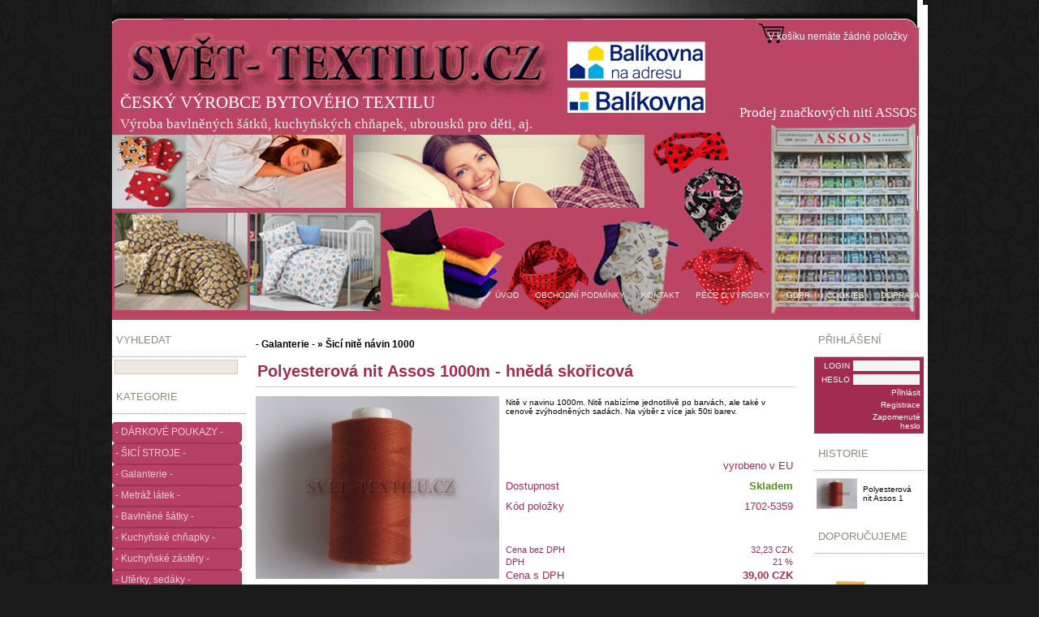

--- FILE ---
content_type: text/html
request_url: https://www.svet-textilu.cz/index.php?action=detail&id=ID17453
body_size: 6971
content:
<!DOCTYPE html PUBLIC "-//W3C//DTD XHTML 1.0 Transitional//EN" "http://www.w3.org/TR/xhtml1/DTD/xhtml1-transitional.dtd">
<html xmlns="http://www.w3.org/1999/xhtml">
<head>
<meta http-equiv="Content-Type" content="text/html; charset=UTF-8;" />
<meta name="robots" content="ALL,FOLLOW" />
<meta name="author" content="http://www.exmind.cz" />
<meta name="description" content="Český výrobce kvalitního  bytového textilu, šátků, ubrusů" />
<meta name="keywords" content="metráž, bytový textil, prostěradlo, galanterie" />
<link rel="SHORTCUT ICON" href="favicon.ico" type="image/x-icon" />
<link rel="stylesheet" href="style/main.css" type="text/css" media="screen" />
<title>Polyesterová nit Assos 1000m - hnědá skořicová - Svet-textilu.cz - bytový textil, prostěradla, povlečení, šátky, ubrusy, kvalitní české výroby</title><script type="text/javascript">var _gaq = _gaq || [];_gaq.push(['_setAccount', 'UA-53166503-1']);_gaq.push(['_trackPageview']);(function() {var ga = document.createElement('script'); ga.type = 'text/javascript'; ga.async = true;ga.src = ('https:' == document.location.protocol ? 'https://ssl' : 'http://www') + '.google-analytics.com/ga.js';var s = document.getElementsByTagName('script')[0]; s.parentNode.insertBefore(ga, s);})();</script><script type="text/JavaScript"> 
<!--
function Priplatek(hodnota,labelcena)
{ 
document.getElementById('CENA'+labelcena).textContent = hodnota;
}
//-->
</script><script language="javascript" type="text/javascript">
<!--
function imposeMaxLength(Object, MaxLen)
{
  return (Object.value.length <= MaxLen);
}
-->
</script></head>
<body>
<div id="Page">
<div id="BlokUP"></div>
<div id="TopMenu"><div class="tl"><div class="tr">
<div id="TopMenuTop">
<div id="BlokHeader"><div style="position:relative;height:394px;">
<div align="right" style="position:absolute;left:694px;top:129px;width:297px;height:21px;">
<span style="font-family:Liberation Serif;font-size:13pt;color:#FFFFFF;">Prodej značkových nití ASSOS</span>
</div>
<div align="left" style="position:absolute;left:10px;top:114px;width:450px;height:28px;">
<span style="font-family:Liberation Serif;font-size:16pt;color:#FFFFFF;">ČESKÝ VÝROBCE BYTOVÉHO TEXTILU</span>
</div>
<div align="left" style="position:absolute;left:10px;top:143px;width:646px;height:21px;">
<span style="font-family:Liberation Serif;font-size:13pt;color:#EBEBEB;">Výroba bavlněných šátků, kuchyňských chňapek, ubrousků pro děti, aj.</span>
</div>
</div></div>
<div id="LoginBar"><a href="?action=loginform">Přihlásit</a>
<a href="?action=newuser">Registrace</a></div>
<div id="RightMenu">
<a href="?action=basket"><span class="kosik">V košíku nemáte žádné položky </span></a>
</div></div>
<div id="TopMenuBottom">
<ul><li><a href="?link=ÚVOD">ÚVOD</a></li><li><a href="?link=OBCHODNÍ PODMÍNKY">OBCHODNÍ PODMÍNKY</a></li><li><a href="?link=KONTAKT">KONTAKT</a></li><li><a href="?link=PÉČE O VÝROBKY">PÉČE O VÝROBKY</a></li><li><a href="?link=GDPR">GDPR</a></li><li><a href="?link=COOKIES">COOKIES</a></li><li><a href="?link=DOPRAVA">DOPRAVA</a></li></ul></div>
</div></div>
</div>
<div id="BlokUnder"></div><div id="InnerBackground">
<div id="IBLeft"></div>
<div id="IBRight"></div>
</div><div id="Layer1">
<div id="LeftMenu"><div class="searchblock">
<div class="caption">
<div class="captionl"><div class="captionr">
<ul><li>VYHLEDAT</li></ul>
</div></div></div>
<table class="doporucujeme" width="100%" border="0" align="center" cellpadding="0" cellspacing="0">
<tr>
<td>
<form id="search" method="get" action="">
  <input type="hidden" name="sidx" value="0" />
  <input type="hidden" name="catg" value="0" />
  <input type="hidden" name="br" value="" />
  <input class="searchinput" type="text" name="search" style="width:146px;" />
</form>
</td>
</tr>
</table>
</div>
<div style="height:10px;"></div><div class="menublock">
<div class="caption">
<div class="captionl"><div class="captionr">
<ul><li>KATEGORIE</li></ul>
</div></div></div>
<ul id="menu"><li><a href="?sidx=0&amp;br=&amp;catg=10&amp;sort=">- DÁRKOVÉ POUKAZY -</a></li><li><a href="?sidx=0&amp;br=&amp;catg=11&amp;sort=">- ŠICÍ STROJE -</a></li><li><a href="?sidx=0&amp;br=&amp;catg=12&amp;sort=">- Galanterie -</a></li><li><a href="?sidx=0&amp;br=&amp;catg=128&amp;sort=">- Metráž látek -</a></li><li><a href="?sidx=0&amp;br=&amp;catg=147&amp;sort=">- Bavlněné šátky -</a></li><li><a href="?sidx=0&amp;br=&amp;catg=157&amp;sort=">- Kuchyňské chňapky -</a></li><li><a href="?sidx=0&amp;br=&amp;catg=163&amp;sort=">- Kuchyňské zástěry -</a></li><li><a href="?sidx=0&amp;br=&amp;catg=165&amp;sort=">- Utěrky, sedáky -</a></li><li><a href="?sidx=0&amp;br=&amp;catg=169&amp;sort=">- Pro děti -</a></li><li><a href="?sidx=0&amp;br=&amp;catg=180&amp;sort=">- Kapsáře -</a></li><li><a href="?sidx=0&amp;br=&amp;catg=184&amp;sort=">- Anatomické polštáře -</a></li><li><a href="?sidx=0&amp;br=&amp;catg=192&amp;sort=">- Nepropustné povlaky</a></li><li><a href="?sidx=0&amp;br=&amp;catg=196&amp;sort=">Prostěradla voděodolná</a></li><li><a href="?sidx=0&amp;br=&amp;catg=1103&amp;sort=">- Prostěradla jersey -</a></li><li><a href="?sidx=0&amp;br=&amp;catg=1108&amp;sort=">- Prost. jersey LYCRA -</a></li><li><a href="?sidx=0&amp;br=&amp;catg=1109&amp;sort=">- Prostěradla froté -</a></li><li><a href="?sidx=0&amp;br=&amp;catg=1114&amp;sort=">Prostěradla mikroflanel</a></li><li><a href="?sidx=0&amp;br=&amp;catg=1123&amp;sort=">- DOPRODEJ mikroplyš -</a></li><li><a href="?sidx=0&amp;br=&amp;catg=1128&amp;sort=">- Prostěradla plátěná -</a></li><li><a href="?sidx=0&amp;br=&amp;catg=1129&amp;sort=">- Napínací úchyty -</a></li><li><a href="?sidx=0&amp;br=&amp;catg=1130&amp;sort=">- Separační potahy -</a></li><li><a href="?sidx=0&amp;br=&amp;catg=1131&amp;sort=">- Matracové chrániče -</a></li><li><a href="?sidx=0&amp;br=&amp;catg=1136&amp;sort=">- Povlečení -</a></li><li><a href="?sidx=0&amp;br=&amp;catg=1146&amp;sort=">- Přikrývky a polštáře -</a></li><li><a href="?sidx=0&amp;br=&amp;catg=1154&amp;sort=">- Povlaky na polštáře -</a></li><li><a href="?sidx=0&amp;br=&amp;catg=1171&amp;sort=">- Dekorační polštáře -</a></li><li><a href="?sidx=0&amp;br=&amp;catg=1181&amp;sort=">- Pohankové polštáře -</a></li><li><a href="?sidx=0&amp;br=&amp;catg=1182&amp;sort=">- Koupelnový textil -</a></li><li><a href="?sidx=0&amp;br=&amp;catg=1189&amp;sort=">- Ubrusy -</a></li><li><a href="?sidx=0&amp;br=&amp;catg=1198&amp;sort=">- Kapesníky -</a></li><li><a href="?sidx=0&amp;br=&amp;catg=1202&amp;sort=">- Deky a přehozy -</a></li><li><a href="?sidx=0&amp;br=&amp;catg=1208&amp;sort=">- Domácí potřeby -</a></li><li><a href="?sidx=0&amp;br=&amp;catg=1209&amp;sort=">- Dekorační sítě -</a></li><li><a href="?sidx=0&amp;br=&amp;catg=1210&amp;sort=">- Reflexní prvky -</a></li><li><a href="?sidx=0&amp;br=&amp;catg=1211&amp;sort=">- Pyžama a župany -</a></li><li><a href="?sidx=0&amp;br=&amp;catg=1220&amp;sort=">- Balící potřeby -</a></li><li><a href="?sidx=0&amp;br=&amp;catg=1228&amp;sort=">- Pro domácí mazlíčky</a></li><li><a href="?sidx=0&amp;br=&amp;catg=1229&amp;sort=">- Pro maminky a  děti -</a></li><li><a href="?sidx=0&amp;br=&amp;catg=1230&amp;sort=">- HRAČKY PRO DĚTI -</a></li><li><a href="?sidx=0&amp;br=&amp;catg=1259&amp;sort=">-  SPORTOVNÍ VĚCI -</a></li></ul>
</div>
<div style="height:10px;"></div><div class="newsblock">
<div class="caption">
<div class="captionl"><div class="captionr">
<ul><li><a href="?zobraz=news&amp;sidx=0&amp;catg=0&amp;sort=">NOVINKY</a></li></ul>
</div></div></div>
<table class="doporucujeme" width="100%" border="0" align="center" cellpadding="0" cellspacing="0">
  <tr>
    <td height="5px"></td>
  </tr>
  <tr>
    <td height="120" align="center"><a href="?zobraz=news&amp;sidx=0&amp;catg=0&amp;sort="><img class="image" width="120" src="data/thumbs/detske-chnapky-capi_18776_small.jpg" alt="Dětské chňapky Čápi" title="Dětské chňapky Čápi" border="0"/></a></td>
  </tr>
  <tr>
    <td align="center"><span class="style2">Dětské chňapky Čápi</span></td>
  </tr>
  <tr>
    <td height="5px"></td>
  </tr>
</table>
</div>
<div style="height:10px;"></div><div class="akceblock">
<div class="caption">
<div class="captionl"><div class="captionr">
<ul><li><a href="?zobraz=discount&amp;sidx=0&amp;catg=0&amp;sort=">AKCE A SLEVY</a></li></ul>
</div></div></div>
<table class="doporucujeme" width="100%" border="0" align="center" cellpadding="0" cellspacing="0">
  <tr>
    <td height="5px"></td>
  </tr>
  <tr>
    <td height="120" align="center"><a href="?zobraz=discount&amp;sidx=0&amp;catg=0&amp;sort="><img class="image" width="120" src="data/thumbs/plovouci-zviratka-do-vody-nemo-kachnicka-delfin_18526_small.jpg" alt="Plovoucí zvířátka do vody Nemo, kach" title="Plovoucí zvířátka do vody Nemo, kach" border="0"/></a></td>
  </tr>
  <tr>
    <td align="center"><span class="style2">Plovoucí zvířátka do vody Nemo, kach</span></td>
  </tr>
  <tr>
    <td height="5px"></td>
  </tr>
</table>
</div>
<div style="height:10px;"></div><div class="block">
<div class="caption">
<div class="captionl"><div class="captionr">
<ul><li>KONTAKT</li></ul>
</div></div></div>
<table class="doporucujeme" width="100%" border="0" align="center" cellpadding="0" cellspacing="0">
<tr>
<td><table width="100%" border="0" cellpadding="0" cellspacing="0" style="table-layout:fixed;">
<col width="150" />
<tr>
<td align="left"><span class="style1">Svět-textilu.cz</span></td>
</tr>
<tr>
<td align="left"><span class="style2"></span></td>
</tr>
<tr>
<td align="left"><span class="style2">Hřbitovní 1631</span></td>
</tr>
<tr>
<td align="left"><span class="style2">41501 Teplice</span></td>
</tr>
<tr>
<td align="left"><span class="style2">Česká republika</span></td>
</tr>
<tr>
<td height="10"></td>
</tr>
<tr>
<td align="left"><span class="style2">IČ: 74252950</span></td>
</tr>
<tr>
<td align="left"><span class="style2">DIČ: CZ7004262837</span></td>
</tr>
<tr>
<td height="10"></td>
</tr>
<tr>
<td align="left" bgcolor="#eaeaea"><span class="style1">Telefonní spojení</span></td>
</tr>
<tr>
<td align="left"><span class="style2">773 151 894</span></td>
</tr>
<tr>
<td align="left"><span class="style2">775 516 311</span></td>
</tr>
<tr>
<td align="left"><span class="style2"></span></td>
</tr>
<tr>
<td height="10"></td>
</tr>
<tr>
<td align="left" bgcolor="#eaeaea"><span class="style1">Email</span></td>
</tr>
<tr>
<td align="left"><a href="mailto:info@svet-textilu.cz"><span class="style2">info@svet-textilu.cz</span></a></td>
</tr>
<tr>
<td height="10"></td>
</tr>
<tr>
<td align="left" bgcolor="#eaeaea"><span class="style1">Bankovní spojení</span></td>
</tr>
<tr>
<td align="left"><span class="style2">FIO banka</span></td>
</tr>
<tr>
<td align="left"><span class="style2">2400332652/2010</span></td>
</tr>
 </table></td>
</tr>
</table>
</div></div>
<div id="ItemsLayer"><div id="DetLayer"><table width="100%" border="0" align="center" cellpadding="0" cellspacing="5">
  <tr>
    <td colspan="3" height="30" align="left"><span class="style4" style="font-size:12px"><a href="?sidx=0&amp;br=&amp;catg=25&amp;sort="><strong>- Galanterie - » Šicí nitě návin 1000</strong></a></span></td>
  </tr>
 <tr>
  <td colspan="3" height="26"><h1 style="margin:2px;"><span class="style4"><strong>Polyesterová nit Assos 1000m - hnědá skořicová</strong></span></h1></td>
 </tr>
 <tr>
    <td colspan="3" bgcolor="CCCCCC" height="1"></td>
 </tr>
</table>
<table width="100%" border="0" align="center" cellpadding="0" cellspacing="5" style="table-layout:fixed">
<col width="300" />
 <tr>
  <td valign="top" align="center"><div style="position:relative;height:1px;"><div style="position:absolute;width:30px;top: 0px;left:0px;"><img src="style/pictures/new.png" alt="Novinka" title="Tento produkt je Novinka" /><img src="style/pictures/doporuc.png" alt="Doporučujeme" title="Tento produkt Doporučujeme"/></div></div>
  <div style="height:320px;">
  <img id="bigimagedetail" src="data/pics/polyesterova-nit-assos-1000m-hneda-skoricova_17453.jpg" border="0" alt="Polyesterová nit Assos 1000m - hnědá skořicová" title="Polyesterová nit Assos 1000m - hnědá skořicová" onclick="document.getElementById('nahled').style.display = '';" style="cursor: pointer; cursor: hand;max-height:300px;max-width:300px;" /></div>  </td>
  <td valign="top">
  <table width="100%" border="0" align="center" cellpadding="0" cellspacing="3">  <tr>
  <td colspan="2" height="70" align="left" valign="top"><span class="style2">Nitě v navinu 1000m. Nitě nabízíme jednotilivě po barvách, ale také v cenově zvýhodněných sadách. Na výběr z více jak 50ti barev.</span></td>
  </tr>  </tr>
  <tr>
   <td height="22"><span class="style1"> </span></td>
   <td align="right"><span class="style1">vyrobeno v EU</span></td>
  </tr>  <tr>
   <td height="22"><span class="style1">Dostupnost</span></td>
   <td align="right"><span class="style1" style="color:#568D25"><strong>Skladem</strong></span></td>
  </tr>  <tr>
   <td height="22"><span class="style1">Kód položky</span></td>
   <td align="right"><span class="style1">1702-5359</span></td>
  </tr>  <tr>
   <td colspan="2" height="30"></td>
  </tr>  <tr>
   <td><span class="style1" style="font-size:11px">Cena bez DPH</span></td>
   <td align="right"><span class="style1" style="font-size:11px">32,23 CZK</span></td>
  </tr>
  <tr>
   <td><span class="style1" style="font-size:11px">DPH</span></td>
   <td align="right"><span class="style1" style="font-size:11px">21 %</span></td>
  </tr>
  <tr>
   <td><span class="style1">Cena s DPH</span></td>
   <td align="right"><span class="style1"><strong>39,00 CZK</strong></span></td>
  </tr>  <tr>
   <td colspan="2" height="30"></td>
  </tr>   <tr>
   <td colspan="2">
   <form id="ToBasket" method="post" action="basket.php">
   <input type="hidden" name="act" value="add" />
   <input type="hidden" name="id" value="ID17453" />   <div id="Button" style="float:right;padding-right:1px;margin-top:15px;"><ul><li><a href="#" onclick="document.forms['ToBasket'].submit();">Vložit do košíku</a></li></ul></div>
   <div style="width:70px;margin-top:18px;float:right;">
   <input id="forminput" type="text" name="am" value="1" style="width:30px;float:left;" />
   <div style="float:left;padding-left:2px;padding-top:6px;"><span class="style2">ks</span></div>
   </div>
   </form>
   </td>
 </tr>
  <tr>
   <td colspan="2" height="30">
  </td>
  <tr>
   <td colspan="2"><div style="display:block;float:right;">
<div style="float:right;">
<iframe src="http://www.facebook.com/plugins/like.php?
href=http://www.svet-textilu.cz/index.php?action=detail&id=ID17453&amp;send=false&amp;layout=button_count&amp;show_faces=false&amp;
width=130&amp;action=like&amp;colorscheme=light&amp;font&amp;height=21" 
scrolling="no" frameborder="0" style="border:none; overflow:hidden; width:130px; height:21px;" 
allowTransparency="true"></iframe></div>
<div style="float:right;"><g:plusone size="medium" href="http://www.svet-textilu.cz/index.php?action=detail&id=ID17453"></g:plusone></div>
</div></td></tr>  <tr>
   <td></td>
   <td></td>
 </tr></table>

</td>
</tr>
<tr>
<td height="30">
</td>
</tr>
</table><div id="Tabs">
<ul>
<li id="DetailTab" class="current" onclick="this.className='current';
 document.getElementById('DetailLayer').style.display = ''; ">Popis</li></ul>
</div>
<div id="DetailLayer"><div style="padding:40px 20px 20px 20px;"><span class="style2" style="font-size:11px;">Nabízíme Vám špičkové šicí nitě značky ASSOS. Tyto nitě dlouhodobě dosahují světové kvality a jsou na trhu již desítky let. <br />
<br />
100% polyesterová dvoupramenná šicí nit pro všechny šicí stroje i overlocky. Vhodná ke zhotovování dámské, pánské i dětské konfekce. TKT 120<br />
Tato nit je TOP mezi šicími nitěmi na našem i světovém trhu. Vyniká hlavně svojí pevností a celkově svojí kvalitou.<br />
 <br />
Nitě jsou vhodné na šití zboží na export nebo na pracovní oblečení, případně pro zákazníky co si potrpí na špičkovou kvalitu.<br />
U nití zaručujeme stálobarevnost a garantujeme, že obsahují nezávadné přísady, vše doloženo EKOTESTY a certifikáty.<br />
<br />
Nitě jsou vyráběny v EU.<br />
Nitě ASSOS se vyrábí v návinu 1000m a 5000m.<br />
<br />
Cena uvedená za 1 ks v návinu 1000m. Skladem máme zpravidla všechny barvy Assos v návinu 1000m. <br />
<br />
Větší náviny 5000m držíme skladem jen nekteré barvy (bílá, černá, červená, modrá..).<br />
Ostatní barvy ve velkých návinech na objednávku, dodáme do týdne.<br />
<br />
Upozorňujeme, že reálné barvy se mohou nepatrně lišit od vyobrazených, ale vždy jsou v daném odstínu. Fotíme si je sami, tak se snažíme co nejvěrohodněji.<br />
Požadovanou variantu zvolte z rozbalovací nabídky.<br />
<br />
V NABÍDCE I ZVÝHODNĚNÉ SADY NITÍ.</span></div>
</div></div></div><div id="nahled" onclick="this.style.display='none';" style="background: #ffffff url('data/pics/polyesterova-nit-assos-1000m-hneda-skoricova_17453.jpg') center center no-repeat; border: 1px solid #aaa; position:fixed;z-index:10;top:15px;bottom:20px;left:15%; display:none; width:70%; cursos: pointer; cursor: hand;">
<table width="100%" border="0" align="center" cellpadding="0" cellspacing="4" style="table-layout:fixed;">
<col width="*" />
<col width="150" />
<col width="150" />
<tr>
<td align="left"><span class="style7">Polyesterová nit Assos 1000m - hnědá skořicová</span></td>
<td align="right"><div id="Button"><ul><li><a href="basket.php?act=add&amp;id=ID17453&amp;am=1">Vložit do košíku</a></li></ul></div></td>
<td align="right"><div id="Button"><ul><li><a href="#" onclick="document.getElementById('nahled').style.display = 'none';">Zavřít</a></li></ul></div></td>
</tr>
</table>
</div><div id="RightLayer"><div class="block">
<div class="caption">
<div class="captionl"><div class="captionr">
<ul><li>PŘIHLÁŠENÍ</li></ul>
</div></div></div>
 <table class="tablelogin" width="100%" border="0" align="center" cellpadding="0" cellspacing="0">
 <tr>
 <td>
 <form id="logform" method="post" action="login.php?act=login">
 <input type="hidden" name="prs" value="&amp;action=detail&amp;id=ID17453&amp;action=detail&amp;id=ID17453" />
 <table width="100%" border="0" align="center" cellpadding="0" cellspacing="4"> <tr>
 <td width="40" align="right"><span class="style2" style="color:#fff;">LOGIN</span></td>
 <td align="left"><input class="logininput" type="text" name="user" value="" /></td>
 </tr>
 <tr>
 <td width="40" align="right"><span class="style2" style="color:#fff;">HESLO</span></td>
 <td align="left"><input class="logininput" type="password" name="pass" value="" /> </td>
 </tr>
 <tr>
 <td width="40"></td>
 <td align="right"><a href="#" style="color:#fff;" onclick="document.forms['logform'].submit();"><span class="style2" style="color:#fff;">Přihlásit</span></a></td>
 </tr>
 <tr>
 <td width="40"></td>
 <td align="right"><a href="?action=newuser" style="color:#fff;"><span class="style2" style="color:#fff;">Registrace</span></a></td>
 </tr>
 <tr>
 <td width="40"></td>
 <td align="right"><a href="?action=lostpass" style="color:#fff;"><span class="style2" style="color:#fff;">Zapomenuté heslo</span></a></td>
 </tr>
 </table>
 </form>
 </td></tr>
 </table>
</div>
<div style="height:10px;"></div><div class="block">
<div class="caption">
<div class="captionl"><div class="captionr">
<ul><li>HISTORIE</li></ul>
</div></div></div>
 <table class="doporucujeme" width="100%" border="0" align="center" cellpadding="0" cellspacing="0" style="table-layout:fixed;overlay: hidden;">
 <col width="50px" />
 <col width="70px" /><tr><td height="50" align="left"><a href="?action=detail&amp;id=ID17453"><img title="ID17453" src="data/thumbs/polyesterova-nit-assos-1000m-hneda-skoricova_17453_small.jpg" width="50" border="0" alt="Náhled" /></a></td><td align="left"><a href="?action=detail&amp;id=ID17453"><span class="style2">Polyesterová nit Assos 1</span></a></td></tr></table>
</div>
<div style="height:10px;"></div><div class="block">
<div class="caption">
<div class="captionl"><div class="captionr">
<ul><li>DOPORUČUJEME</li></ul>
</div></div></div>
 <table class="doporucujeme" width="100%" border="0" align="center" cellpadding="0" cellspacing="0"><tr><td height="6"></td></tr><tr><td height="100" align="center"><a href="?action=detail&amp;id=ID18835"><img class="image" src="data/thumbs/kuchynske-chnapky-zlutooranzove_18835_small.jpg" width="100" border="0" alt="Kuchyňské chňapky žlutooranžové" title="Kuchyňské chňapky žlutooranžové" /></a></td></tr><tr><td height="12" align="center" style="padding:0;"><a href="?action=detail&amp;id=ID18835"><span class="style2">Kuchyňské chňapky žlutooranžové</span></a></td></tr><tr><td height="12" align="center" style="padding:0;"><span class="style1"><strong>95,00</strong></span></td></tr><tr><td height="3"></td></tr><tr><td height="6"></td></tr><tr><td height="100" align="center"><a href="?action=detail&amp;id=ID15643"><img class="image" src="data/thumbs/bavlneny-satek-barva-neonove-zelena_15643_small.jpg" width="100" border="0" alt="Bavlněný šátek - barva neonově zele" title="Bavlněný šátek - barva neonově zele" /></a></td></tr><tr><td height="12" align="center" style="padding:0;"><a href="?action=detail&amp;id=ID15643"><span class="style2">Bavlněný šátek - barva neonově zele</span></a></td></tr><tr><td height="12" align="center" style="padding:0;"><span class="style1"><strong>85,00</strong></span></td></tr><tr><td height="3"></td></tr><tr><td height="6"></td></tr><tr><td height="100" align="center"><a href="?action=detail&amp;id=ID5864"><img class="image" src="data/thumbs/ulozny-vak--taska-na-luzkoviny-36x25x10cm_5864_small.jpg" width="100" border="0" alt="Úložný vak / taška na lůžkoviny 36" title="Úložný vak / taška na lůžkoviny 36" /></a></td></tr><tr><td height="12" align="center" style="padding:0;"><a href="?action=detail&amp;id=ID5864"><span class="style2">Úložný vak / taška na lůžkoviny 36</span></a></td></tr><tr><td height="12" align="center" style="padding:0;"><span class="style1"><strong>44,00</strong></span></td></tr><tr><td height="3"></td></tr><tr><td height="6"></td></tr><tr><td height="100" align="center"><a href="?action=detail&amp;id=ID18410"><img class="image" src="data/thumbs/overlock-lada-700-d_18410_small.jpg" width="100" border="0" alt="Overlock Lada 700 D" title="Overlock Lada 700 D" /></a></td></tr><tr><td height="12" align="center" style="padding:0;"><a href="?action=detail&amp;id=ID18410"><span class="style2">Overlock Lada 700 D</span></a></td></tr><tr><td height="12" align="center" style="padding:0;"><span class="style1"><strong>9 390,00</strong></span></td></tr><tr><td height="3"></td></tr><tr><td height="6"></td></tr><tr><td height="100" align="center"><a href="?action=detail&amp;id=ID16057"><img class="image" src="data/thumbs/bavlnena-latka-s160-lucni-kviti_16057_small.jpg" width="100" border="0" alt="Bavlněná látka š.160 - Luční kvít" title="Bavlněná látka š.160 - Luční kvít" /></a></td></tr><tr><td height="12" align="center" style="padding:0;"><a href="?action=detail&amp;id=ID16057"><span class="style2">Bavlněná látka š.160 - Luční kvít</span></a></td></tr><tr><td height="12" align="center" style="padding:0;"><span class="style1"><strong>139,00</strong></span></td></tr><tr><td height="3"></td></tr></table></div></div></div><div id="Footer"><div style="position:relative;height:186px;">
<div style="position:absolute;left:29px;top:14px;width:70px;height:43px;">
<a href="https://www.toplist.cz"><script language="JavaScript" type="text/javascript" charset="utf-8">
<!--
document.write('<img src="https://toplist.cz/count.asp?id=1662899&logo=2&http='+
encodeURIComponent(document.referrer)+'&t='+encodeURIComponent(document.title)+'&l='+encodeURIComponent(document.URL)+
'&wi='+encodeURIComponent(window.screen.width)+'&he='+encodeURIComponent(window.screen.height)+'&cd='+
encodeURIComponent(window.screen.colorDepth)+'" width="88" height="31" border=0 alt="TOPlist" />');
//--></script><noscript><img src="https://toplist.cz/count.asp?id=1662899&logo=2&njs=1" border="0"
alt="TOPlist" width="88" height="31" /></noscript></a>
</div>
<div align="left" style="position:absolute;left:192px;top:108px;width:530px;height:23px;">
<span style="font-family:Calibri;font-size:11pt;color:#FFFFFF;">Svět-textilu.cz, Hřbitovní 1631, 41501 Teplice | tel: 773151894| powered & design by             </span>
</div>
<div align="left" style="position:absolute;left:726px;top:108px;width:37px;height:18px;">
<a href="mailto: info@aliki.cz">
<span style="font-family:Calibri;font-size:11pt;color:#80FFFF;">ALIKI</span>
</a>
</div>
<div align="left" style="position:absolute;left:762px;top:108px;width:113px;height:18px;">
<span style="font-family:Calibri;font-size:11pt;color:#FFFFFF;">Copyright © 2020</span>
</div>
<div style="position:absolute;left:845px;top:56px;width:150px;height:130px;">

<!-- Google tag (gtag.js) -->
<script async src="https://www.googletagmanager.com/gtag/js?id=G-CTLY08PJWH"></script>
<script>
  window.dataLayer = window.dataLayer || [];
  function gtag(){dataLayer.push(arguments);}
  gtag('js', new Date());

  gtag('config', 'G-CTLY08PJWH');
</script>

</div>
<div style="position:absolute;left:638px;top:24px;width:150px;height:130px;">
<!--//Livechatoo.com START-code//-->
<script type="text/javascript">
(function() {
  livechatooCmd = function() { livechatoo.embed.init({account : 'dandyland', lang : 'cs', side : 'right'}) };
  var l = document.createElement('script'); l.type = 'text/javascript'; l.async = !0; l.src = '//app.livechatoo.com/js/web.min.js';
  var s = document.getElementsByTagName('script')[0]; s.parentNode.insertBefore(l, s);
})();
</script>
<!--//Livechatoo.com END-code//-->
</div>
</div><div style="display:none;"><a href="http://www.exmind.cz">Fakturační program zdarma - ProFact - faktury zdarma jednoduše a správně</a></div>
</div>
</div><script type="text/javascript">
var _hwq = _hwq || [];
     _hwq.push(['setKey',
'281ceb98a591237791c1cc2ada48272e']);_hwq.push(['setTopPos',
'60']);_hwq.push(['showWidget', '21']);(function() {
     var ho = document.createElement('script'); ho.type = 'text/javascript'; ho.async = true;
     ho.src = ('https:' == document.location.protocol ? 'https://ssl' : 
'http://www') +
'.heureka.cz/direct/i/gjs.php?n=wdgt&sak=281ceb98a591237791c1cc2ada48272e';</body>
</html>